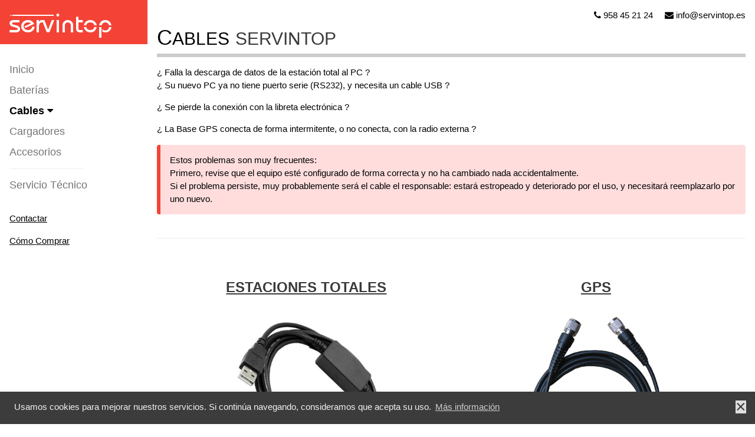

--- FILE ---
content_type: text/html
request_url: https://www.servintop.es/cables/
body_size: 3765
content:
<!DOCTYPE html>
<html lang="es-ES">
<head>
  <title>Cables - Servintop</title>
  <link rel="canonical" href="https://www.servintop.es/cables/">
  <meta charset="UTF-8">
  <meta name="description" content="Cables de Equipos Topográficos. Todas las marcas.">  
  <meta name="viewport" content="width=device-width, initial-scale=1">
  <link rel="stylesheet" href="https://www.servintop.es/css/estilo.css">
  <link rel="stylesheet" href="https://cdnjs.cloudflare.com/ajax/libs/font-awesome/4.7.0/css/font-awesome.min.css">
  <style>
    h1 span {font-size:30px;}
  </style>
  <!--[if lt IE 9]>
    <script src="https://www.servintop.es/js/html5shiv.js"></script>
  <![endif]-->
<link rel="apple-touch-icon-precomposed" sizes="144x144" href="https://www.servintop.es/apple-touch-icon-144x144.png">
<link rel="apple-touch-icon-precomposed" sizes="152x152" href="https://www.servintop.es/apple-touch-icon-152x152.png">
<link rel="icon" type="image/png" href="https://www.servintop.es/favicon-32x32.png" sizes="32x32">
<link rel="icon" type="image/png" href="https://www.servintop.es/favicon-16x16.png" sizes="16x16">
<meta name="application-name" content="Servintop">
<meta name="msapplication-TileColor" content="#FFFFFF">
<meta name="msapplication-TileImage" content="https://www.servintop.es/mstile-144x144.png">

<!-- Aviso de Cookies -->
<link rel="stylesheet" type="text/css" href="https://www.servintop.es/css/cookieconsent.min.css">
<script src="https://www.servintop.es/js/cookieconsent.min.js"></script>
<script>
window.addEventListener("load", function(){
window.cookieconsent.initialise({
  "palette": {
    "popup": {
      "background": "#3c3c3c",
      "text": "#f1f1f1"
    },
    "button": {
      "background": "#4caf50",
      "text": "#ffffff"
    }
  },
  "theme": "classic",
  "content": {
    "message": "Usamos cookies para mejorar nuestros servicios. Si continúa navegando, consideramos que acepta su uso. ",
    "link": "Más información",
    "href": "https://www.servintop.es/politica-de-cookies.htm",
	"close": "&times;"
  }
})});
</script>
<!-- Fin Aviso de Cookies -->

<!-- Analytics -->
<!-- Global site tag (gtag.js) - Google Analytics -->
<script async src="https://www.googletagmanager.com/gtag/js?id=UA-6935074-1"></script>
<script>
  window.dataLayer = window.dataLayer || [];
  function gtag(){dataLayer.push(arguments);}
  gtag('js', new Date());

  gtag('config', 'UA-6935074-1');
</script>

<!-- Fin Analytics -->

</head>
<body class="w3-content" style="max-width:1600px;">

<!-- Menu lateral -->
<nav class="w3-sidenav w3-white w3-collapse w3-top" style="z-index:3;width:250px;" id="mySidenav">
  <div class="w3-container w3-red" style="padding-top:16px;padding-bottom:8px">
    <i onclick="w3_close()" class="fa fa-remove w3-hide-large w3-closebtn w3-large w3-black w3-text-white w3-hover-red"></i>
    <img src="https://www.servintop.es/imagenes/logo/logo-servintop.png" width="175" height="50" alt="Servintop">
  </div>
  <div class="w3-large w3-text-grey" style="padding-top:26px; padding-bottom:20px;">
    <a href="https://www.servintop.es/">Inicio</a>
    <a href="https://www.servintop.es/baterias/">Baterías</a>
	<a onclick="myCables()" href="javascript:void(0)" class="w3-text-black" style="font-weight:bold;">
      Cables <i class="fa fa-caret-down"></i>
    </a>
    <div id="demoCables" class="w3-hide w3-padding-large w3-medium">
      <a href="https://www.servintop.es/cables/estacion-total.htm">Estación Total</a>
      <a href="https://www.servintop.es/cables/gps.htm">GPS</a>
    </div>
	<a href="https://www.servintop.es/cargadores-equipos-topograficos.htm">Cargadores</a>
	<a href="https://www.servintop.es/accesorios-topografia.htm">Accesorios</a>
    <hr style="margin-top:10px; margin-bottom:10px; margin-left:16px; width:50%;">
	<a href="https://www.servintop.es/calibracion-reparacion-topografia/">Servicio Técnico</a>
  </div>
  <a href="https://www.servintop.es/contactar.htm" class="w3-padding"><span style="text-decoration:underline;">Contactar</span></a>
  <a href="https://www.servintop.es/preguntas-frecuentes.htm" class="w3-padding"><span style="text-decoration:underline;">Cómo Comprar</span></a>
</nav>

<!-- Menu superior en telefonos -->
<div class="w3-container w3-top w3-hide-large w3-red w3-xlarge w3-padding-24">
  <div class="w3-left"><img src="https://www.servintop.es/imagenes/logo/logo-servintop-pequeno.png" width="117" height="30" alt="Servintop logo-117px"></div>
  <a href="javascript:void(0)" class="w3-right w3-opennav" onclick="w3_open()"><i class="fa fa-bars"></i></a>
</div>

<!-- Efecto Overlay al abrir el Menu lateral en telefonos -->
<div class="w3-overlay w3-hide-large" onclick="w3_close()" style="cursor:pointer" title="Cerrar Menú" id="myOverlay"></div>

<!-- Contenido -->
<div class="w3-main" style="margin-left:250px;">

  <!-- Desplazamiento en pantallas pequenas y medias -->
  <div class="w3-hide-large" style="margin-top:83px;"></div>
  

  <!-- Encabezado -->
  <header class="w3-container">
    <div class="w3-right-align">
	  <p style="margin-bottom:0;">
	    <i class="fa fa-phone"></i> 958 45 21 24 <span class="w3-hide-small"><i class="fa fa-envelope w3-margin-left"></i> info@servintop.es</span>
	  </p>
	</div>
    <h1 class="w3-bottombar" style="margin-top:0;">C<span>ABLES</span> <span class="w3-text-dark-grey">SERVINTOP</span></h1>
	<p>¿ Falla la descarga de datos de la estación total al PC ?<br>¿ Su nuevo PC ya no tiene puerto serie (RS232), y necesita un cable USB ?</p>
	<p>¿ Se pierde la conexión con la libreta electrónica ?</p>
	<p>¿ La Base GPS conecta de forma intermitente, o no conecta, con la radio externa ?</p>
	<div class="w3-panel w3-pale-red w3-leftbar w3-border-red w3-round">
	  <p>
	    Estos problemas son muy frecuentes:<br>
		Primero, revise que el equipo esté configurado de forma correcta y no ha cambiado nada accidentalmente.<br>
		Si el problema persiste, muy probablemente será el cable el responsable: estará estropeado y deteriorado por el uso, y necesitará reemplazarlo por uno nuevo.
	  </p>
	</div>
    <hr style="margin-bottom:40px; margin-top:40px;">
  </header>

  <!-- Menu Productos -->
  <section class="w3-container">
	<div class="w3-row-padding">
	  <article class="w3-half" style="padding-bottom:32px;">
	    <div class="w3-center w3-bottombar w3-border-white w3-hover-border-red">
		  <a href="https://www.servintop.es/cables/estacion-total.htm" class="w3-xlarge w3-text-dark-grey" style="font-weight:bold;">
		    <p>ESTACIONES TOTALES</p>
		    <img src="https://www.servintop.es/imagenes/cables/menu-cables-estaciones.jpg" alt="Cable USB de estación total Kolida" title="Ir a Cables de Estaciones" style="width:60%;">
		  </a>
		</div>
		<div class="w3-panel w3-light-grey w3-round">
		  <p>Cables de datos para todas las marcas de Estación Total: USB o RS232.</p>
		  <p>Adaptadores a batería externa para equipos de gran consumo de corriente.</p>
	    </div>
	  </article>
	  <article class="w3-half" style="padding-bottom:32px;">
	    <div class="w3-center w3-bottombar w3-border-white w3-hover-border-red">
		  <a href="https://www.servintop.es/cables/gps.htm" class="w3-xlarge w3-text-dark-grey" style="font-weight:bold;">
		    <p>GPS</p>
		    <img src="https://www.servintop.es/imagenes/cables/menu-cables-gps.jpg" alt="Cable de antena externa GPS" title="Ir a Cables GPS" style="width:60%;">
		  </a>
		</div>
		<div class="w3-panel w3-light-grey w3-round">
		  <p>Cables para conectar el receptor GPS a la radio externa <b>PDL 450</b>.</p>
		  <p>De comunicación con colector de datos, cables de antena y de alimentación externa.</p>
	    </div>
	  </article>
    </div>
	<hr style="margin-bottom:40px;">
  </section>
    
  <!-- Pie -->
  <footer class="w3-dark-grey w3-center" style="padding-top:32px; padding-bottom:32px;">
    <div class="w3-row">
      <div class="w3-half" style="padding-top:32px;">
        <p><i class="fa fa-map-marker w3-xxlarge w3-text-orange"></i></p>
		<p>
		  <span class="w3-large">SERVINTOP</span><br>
		  <span class="w3-text-light-grey">Ctra. Córdoba, 37 bajo<br>18240 Pinos Puente (Granada)<br>España</span>
		</p>
		<p class="w3-large"><i class="fa fa-envelope"></i> info@servintop.es</p>
        <p class="w3-large"><i class="fa fa-phone"></i> 958 45 21 24<br><span class="w3-small">L-V: 10-14 h , 17-19 h</span></p>
      </div>

      <div class="w3-half" style="padding-top:32px;">
        <p><i class="fa fa-info-circle w3-xxlarge w3-text-orange"></i></p>
        <p style="margin-bottom:20px;"><a href="https://www.servintop.es/preguntas-frecuentes.htm">Preguntas Frecuentes</a></p>
        <p><a href="https://www.servintop.es/calibracion-reparacion-topografia/">Servicio Técnico</a></p>
        <p><a href="https://www.servintop.es/accesorios-topografia.htm">Accesorios</a></p>
        <p><a href="https://www.servintop.es/baterias/">Baterías</a></p>
        <p><a href="https://www.servintop.es/cables/">Cables</a></p>
        <p><a href="https://www.servintop.es/cargadores-equipos-topograficos.htm">Cargadores</a></p>
      </div>
    </div>
	<!-- Volver a Inicio -->
	<div class="w3-left-align w3-hide-large" style="padding:16px 32px 0px 32px;">
	  <a href="https://www.servintop.es/"><i class="fa fa-home w3-xlarge w3-text-orange w3-margin-right"></i>Página Inicio</a>
	</div>
	<!-- Aviso legal y Cookies -->
	<div class="w3-left-align" style="padding:0 32px;">
	  <hr style="margin-top:40px; margin-bottom:20px;">
	  <p><a href="https://www.servintop.es/aviso-legal.htm">Aviso Legal y Política de Privacidad</a></p>
	  <p><a href="https://www.servintop.es/politica-de-cookies.htm">Cookies</a></p>
	</div>
  </footer>

  <div class="w3-black w3-text-light-grey w3-center w3-padding-24">&copy; 2018 Servintop</div>

  <!-- Fin Contenido -->
</div>



<script>
// Acordeones
function myCables() {
    var x = document.getElementById("demoCables");
    if (x.className.indexOf("w3-show") == -1) {
        x.className += " w3-show";
    } else {
        x.className = x.className.replace(" w3-show", "");
    }
}

function myCalibracion() {
    var x = document.getElementById("demoCalibracion");
    if (x.className.indexOf("w3-show") == -1) {
        x.className += " w3-show";
    } else {
        x.className = x.className.replace(" w3-show", "");
    }
}

// Click para abrir el Acordeon al cargar la pagina
//document.getElementById("myBtn").click();


// Script abrir y cerrar el menu lateral sidenav
function w3_open() {
    document.getElementById("mySidenav").style.display = "block";
    document.getElementById("myOverlay").style.display = "block";
}
 
function w3_close() {
    document.getElementById("mySidenav").style.display = "none";
    document.getElementById("myOverlay").style.display = "none";
}
</script>

</body>
</html>

